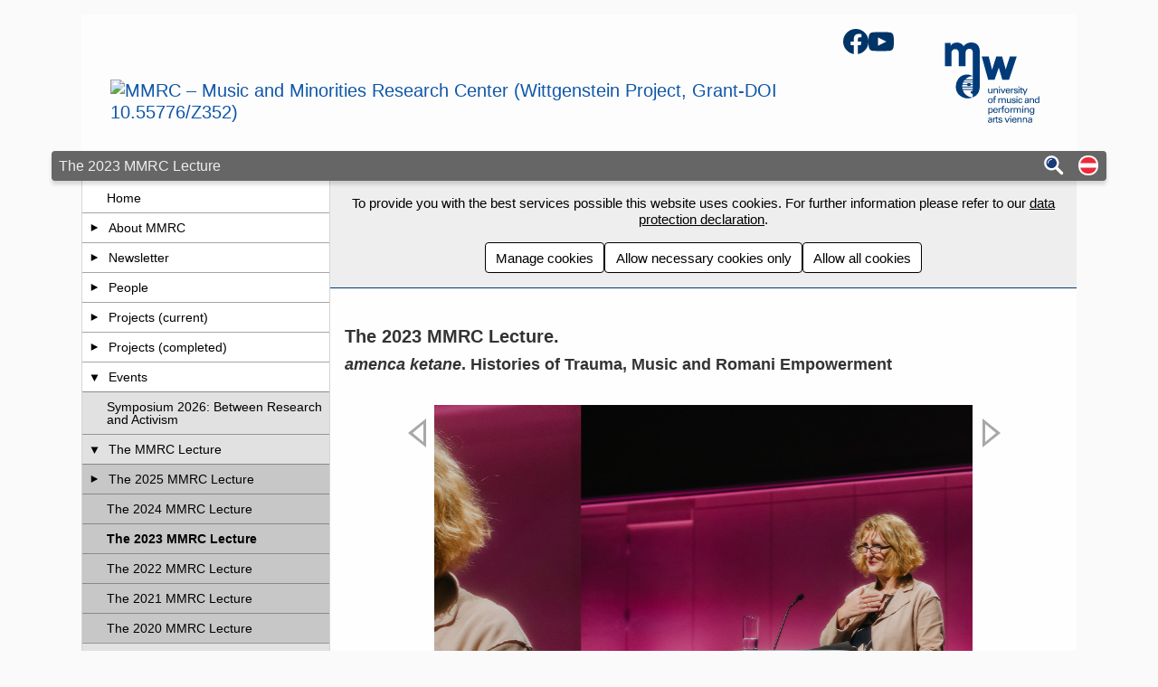

--- FILE ---
content_type: text/html; charset=UTF-8
request_url: https://musicandminorities.org/lecture-2023/
body_size: 9609
content:
<!DOCTYPE html><html class="no-js no-slides" lang="en"><head><meta name="viewport" content="width=device-width, initial-scale=1"/><meta charset="utf-8"><title>The 2023 MMRC Lecture | MMRC – Music and Minorities Research Center (Wittgenstein Project, Grant-DOI 10.55776/Z352)</title><link rel="alternate" href="https://musicandminorities.org/lecture-2023/?l=" hreflang="de" /><meta name="application-name" content="MMRC – Music and Minorities Research Center (Wittgenstein Project, Grant-DOI 10.55776/Z352)"><meta name="mobile-web-app-capable" content="yes"><meta name="apple-mobile-web-app-capable" content="yes"><meta name="apple-mobile-web-app-status-bar-style" content="black-translucent"><link rel="icon" href="https://www.mdw.ac.at/MDWeb/img/v2/apple-touch-icon-precomposed.png?v=2.49.4" /><link rel="apple-touch-icon" href="https://www.mdw.ac.at/MDWeb/img/v2/apple-touch-icon-precomposed.png?v=2.49.4" /><meta name="msapplication-TileImage" content="https://www.mdw.ac.at/MDWeb/img/v2/apple-touch-icon-precomposed.png?v=2.49.4"><link href="https://www.mdw.ac.at/MDWeb/img/favicon.ico?v=2.49.4" rel="shortcut icon" /><noscript><link rel="stylesheet" type="text/css" href="https://www.mdw.ac.at/MDWeb/css/v2/style_noscript_v2.min.css?v=2.49.4&t=1753876053"/></noscript><link rel='stylesheet' type='text/css' href='https://www.mdw.ac.at/MDWeb/css/v2/style_v2.min.css?v=2.49.4&t=1753876053'/><link rel='stylesheet' type='text/css' href='https://www.mdw.ac.at/MDWeb/css/v2/fonts/montserrat.min.css?v=2.49.4&t=1753876053'/><link rel='stylesheet' type='text/css' href='https://www.mdw.ac.at/upload/MDWeb/musicandminorities/100129_v2.css?t=1759909583'/></head><body><a href="#main" class="sr-only">Skip to main content</a><div id="p214" class="content pp126 pp19 pp1"><div class="headerWrapper"><header class="header" role="banner"><span class="name"><a href="https://musicandminorities.org/"><img src="https://www.mdw.ac.at/upload/MDWeb/musicandminorities/logo.svg" alt="MMRC – Music and Minorities Research Center (Wittgenstein Project, Grant-DOI 10.55776/Z352)"></a></span>
<a href="https://www.mdw.ac.at" class="header-logo-mdw" title="mdw - Homepage">
    <span class="sr-only">mdw - Homepage</span>
</a>
    <div class="social-media">
                    <a 
                href="https://www.facebook.com/MMRCvienna"
                class="social-media-facebook"
                target="_blank"
                rel="noopener noreferrer nofollow"
                >
                <span class="sr-only">Facebook</span>
            </a>
                    <a 
                href="https://www.youtube.com/channel/UCx14bTM2Cc_pEDsXosUlZQw"
                class="social-media-youtube"
                target="_blank"
                rel="noopener noreferrer nofollow"
                >
                <span class="sr-only">YouTube</span>
            </a>
            </div>
</header></div><div class="divider"><span class="page">The 2023 MMRC Lecture</span><div class="buttons"><a role="search" href="https://musicandminorities.org/suche/" aria-label="Search" title="Search"><span class="suche-button"></span></a><a href="https://musicandminorities.org/lecture-2023/?l=" role="button" title="Auf deutschsprachige Seite wechseln" hreflang="de" class="language-select-container"><span class="language-select lang"></span><span class="sr-only">Auf deutschsprachige Seite wechseln</span></a><button class="nav-button" role="button" aria-expanded="false" aria-controls="nav" aria-label="Navigation"><span class="nav-button-line"></span><span class="nav-button-line"></span><span class="nav-button-line"></span></button></div></div><div class="wrapper wrapper-nav-main"><nav id="nav" class="nav" role="navigation"><ul><li class="open" id="nav1" aria-level="1"><a class="nav-link nav-link-only" href="https://musicandminorities.org/" title="Open page &quot;Home&quot;">Home</a></li><li id="nav2" aria-level="1"><a class="nav-link nav-toggle-link" href="https://musicandminorities.org/about-us/" title="Show/hide descentant pages of &quot;About MMRC&quot;" aria-controls="childrenOf2" aria-label="Show/hide descentant pages of &quot;About MMRC&quot;" aria-expanded="false" ><span class="toggle-arrow"></span></a><a class="nav-link " href="https://musicandminorities.org/about-us/" title="Open page &quot;About MMRC&quot;">About MMRC</a><ul id="childrenOf2"><li id="nav40" aria-level="2"><a class="nav-link nav-link-only" href="https://musicandminorities.org/about-us/essentials/" title="Open page &quot;Essentials&quot;">Essentials</a></li><li id="nav3" aria-level="2"><a class="nav-link nav-link-only" href="https://musicandminorities.org/about-us/what-we-build-on/" title="Open page &quot;What We Build on&quot;">What We Build on</a></li><li id="nav16" aria-level="2"><a class="nav-link nav-link-only" href="https://musicandminorities.org/ueber-uns/der-wittgenstein-preis/" title="Open page &quot;Wittgenstein Award&quot;">Wittgenstein Award</a></li><li id="nav66" aria-level="2"><a class="nav-link nav-link-only" href="https://musicandminorities.org/about-us/science-communication/" title="Open page &quot;Science Communication &quot;">Science Communication </a></li></ul></li><li id="nav5" aria-level="1"><a class="nav-link nav-toggle-link" href="https://musicandminorities.org/news/" title="Show/hide descentant pages of &quot;Newsletter&quot;" aria-controls="childrenOf5" aria-label="Show/hide descentant pages of &quot;Newsletter&quot;" aria-expanded="false" ><span class="toggle-arrow"></span></a><a class="nav-link " href="https://musicandminorities.org/news/" title="Open page &quot;Newsletter&quot;">Newsletter</a><ul id="childrenOf5"><li id="nav88" aria-level="2"><a class="nav-link nav-link-only" href="https://musicandminorities.org/news/news-archive/" title="Open page &quot;News Archive&quot;">News Archive</a></li><li id="nav217" aria-level="2"><a class="nav-link nav-link-only" href="https://musicandminorities.org/?PageId=217" title="Open page &quot;Awards &amp;amp; Honours&quot;">Awards &amp; Honours</a></li></ul></li><li id="nav136" aria-level="1"><a class="nav-link nav-toggle-link" href="https://musicandminorities.org/people/" title="Show/hide descentant pages of &quot;People&quot;" aria-controls="childrenOf136" aria-label="Show/hide descentant pages of &quot;People&quot;" aria-expanded="false" ><span class="toggle-arrow"></span></a><a class="nav-link " href="https://musicandminorities.org/people/" title="Open page &quot;People&quot;">People</a><ul id="childrenOf136"><li id="nav23" aria-level="2"><a class="nav-link nav-toggle-link" href="https://musicandminorities.org/people/team/" title="Show/hide descentant pages of &quot;Team&quot;" aria-controls="childrenOf23" aria-label="Show/hide descentant pages of &quot;Team&quot;" aria-expanded="false" ><span class="toggle-arrow"></span></a><a class="nav-link " href="https://musicandminorities.org/people/team/" title="Open page &quot;Team&quot;">Team</a><ul id="childrenOf23"><li id="nav27" aria-level="3"><a class="nav-link nav-link-only" href="https://musicandminorities.org/team/hemetek/" title="Open page &quot;Ursula Hemetek&quot;">Ursula Hemetek</a></li><li id="nav133" aria-level="3"><a class="nav-link nav-link-only" href="https://musicandminorities.org/team/brunner/" title="Open page &quot;Anja Brunner&quot;">Anja Brunner</a></li><li id="nav92" aria-level="3"><a class="nav-link nav-link-only" href="https://musicandminorities.org/team/christidis/" title="Open page &quot;Ioannis Christidis&quot;">Ioannis Christidis</a></li><li id="nav202" aria-level="3"><a class="nav-link nav-link-only" href="https://musicandminorities.org/people/team/amos-darkwa-asare/" title="Open page &quot;Amos Darkwa Asare&quot;">Amos Darkwa Asare</a></li><li id="nav162" aria-level="3"><a class="nav-link nav-link-only" href="https://musicandminorities.org/team/fox-rosen/" title="Open page &quot;Benjy Fox-Rosen&quot;">Benjy Fox-Rosen</a></li><li id="nav256" aria-level="3"><a class="nav-link nav-link-only" href="https://musicandminorities.org/team/lell/" title="Open page &quot;Peter Lell&quot;">Peter Lell</a></li><li id="nav200" aria-level="3"><a class="nav-link nav-link-only" href="https://musicandminorities.org/team/poske/" title="Open page &quot;Christian Poske&quot;">Christian Poske</a></li><li id="nav91" aria-level="3"><a class="nav-link nav-link-only" href="https://musicandminorities.org/team/sharif/" title="Open page &quot;Malik Sharif&quot;">Malik Sharif</a></li><li id="nav271" aria-level="3"><a class="nav-link nav-link-only" href="https://musicandminorities.org/personen/team/zeichen/" title="Open page &quot;Samo Zeichen&quot;">Samo Zeichen</a></li></ul></li><li id="nav32" aria-level="2"><a class="nav-link nav-link-only" href="https://musicandminorities.org/people/advisory-board-of-the-mmrc/" title="Open page &quot;Advisory Board of the MMRC&quot;">Advisory Board of the MMRC</a></li><li id="nav131" aria-level="2"><a class="nav-link nav-link-only" href="https://musicandminorities.org/people/associates/" title="Open page &quot;Associates&quot;">Associates</a></li><li id="nav158" aria-level="2"><a class="nav-link nav-link-only" href="https://musicandminorities.org/people/former-members/" title="Open page &quot;Former Members&quot;">Former Members</a></li></ul></li><li id="nav41" aria-level="1"><a class="nav-link nav-toggle-link" href="https://musicandminorities.org/projects/" title="Show/hide descentant pages of &quot;Projects (current)&quot;" aria-controls="childrenOf41" aria-label="Show/hide descentant pages of &quot;Projects (current)&quot;" aria-expanded="false" ><span class="toggle-arrow"></span></a><a class="nav-link " href="https://musicandminorities.org/projects/" title="Open page &quot;Projects (current)&quot;">Projects (current)</a><ul id="childrenOf41"><li id="nav266" aria-level="2"><a class="nav-link nav-toggle-link" href="https://musicandminorities.org/projekte/between-research-and-activism/" title="Show/hide descentant pages of &quot;Between Research and Activism: Futures of Music and Minority Studies&quot;" aria-controls="childrenOf266" aria-label="Show/hide descentant pages of &quot;Between Research and Activism: Futures of Music and Minority Studies&quot;" aria-expanded="false" ><span class="toggle-arrow"></span></a><a class="nav-link " href="https://musicandminorities.org/projekte/between-research-and-activism/" title="Open page &quot;Between Research and Activism: Futures of Music and Minority Studies&quot;">Between Research and Activism: Futures of Music and Minority Studies</a><ul id="childrenOf266"><li id="nav275" aria-level="3"><a class="nav-link nav-link-only" href="https://musicandminorities.org/?PageId=275" title="Open page &quot;Call for Papers&quot;">Call for Papers</a></li></ul></li><li id="nav265" aria-level="2"><a class="nav-link nav-link-only" href="https://musicandminorities.org/projects/history-of-ethnomusicological-minority-research/" title="Open page &quot;History of Ethnomusicological Minority Research at the mdw – University of Music and Performing Arts Vienna&quot;">History of Ethnomusicological Minority Research at the mdw – University of Music and Performing Arts Vienna</a></li><li id="nav263" aria-level="2"><a class="nav-link nav-link-only" href="https://musicandminorities.org/projects/we-sing-to-live/" title="Open page &quot;We sing to live: The songs of a minority fishing community&quot;">We sing to live: The songs of a minority fishing community</a></li><li id="nav262" aria-level="2"><a class="nav-link nav-link-only" href="https://musicandminorities.org/projects/sounds-of-trauma/" title="Open page &quot;Sounds of Trauma: Naga Song Responses to Political Conflict&quot;">Sounds of Trauma: Naga Song Responses to Political Conflict</a></li><li id="nav198" aria-level="2"><a class="nav-link nav-link-only" href="https://musicandminorities.org/projects/ruzake-gila/" title="Open page &quot;Ružake gila (Ruža’s songs)&quot;">Ružake gila (Ruža’s songs)</a></li><li id="nav185" aria-level="2"><a class="nav-link nav-toggle-link" href="https://musicandminorities.org/projects/reverse-ethnomusicology-migrant-musicians-as-researchers/" title="Show/hide descentant pages of &quot;Reverse Ethnomusicology: Migrant Musicians as Researchers&quot;" aria-controls="childrenOf185" aria-label="Show/hide descentant pages of &quot;Reverse Ethnomusicology: Migrant Musicians as Researchers&quot;" aria-expanded="false" ><span class="toggle-arrow"></span></a><a class="nav-link " href="https://musicandminorities.org/projects/reverse-ethnomusicology-migrant-musicians-as-researchers/" title="Open page &quot;Reverse Ethnomusicology: Migrant Musicians as Researchers&quot;">Reverse Ethnomusicology: Migrant Musicians as Researchers</a><ul id="childrenOf185"><li id="nav264" aria-level="3"><a class="nav-link nav-link-only" href="https://musicandminorities.org/projects/reverse-ethnomusicology/team/" title="Open page &quot;Team&quot;">Team</a></li></ul></li></ul></li><li id="nav276" aria-level="1"><a class="nav-link nav-toggle-link" href="https://musicandminorities.org/?PageId=276" title="Show/hide descentant pages of &quot;Projects (completed)&quot;" aria-controls="childrenOf276" aria-label="Show/hide descentant pages of &quot;Projects (completed)&quot;" aria-expanded="false" ><span class="toggle-arrow"></span></a><a class="nav-link " href="https://musicandminorities.org/?PageId=276" title="Open page &quot;Projects (completed)&quot;">Projects (completed)</a><ul id="childrenOf276"><li id="nav292" aria-level="2"><a class="nav-link nav-link-only" href="https://musicandminorities.org/ethnic-and-social-minorities-in-china/" title="Open page &quot;Ethnic and Social Minorities in China&quot;">Ethnic and Social Minorities in China</a></li><li id="nav160" aria-level="2"><a class="nav-link nav-link-only" href="https://musicandminorities.org/projects/challenging-the-theater-of-memory/" title="Open page &quot;Challenging the Theater of Memory: Yiddish Song beyond Kitsch and Stereotype&quot;">Challenging the Theater of Memory: Yiddish Song beyond Kitsch and Stereotype</a></li><li id="nav137" aria-level="2"><a class="nav-link nav-link-only" href="https://musicandminorities.org/projects/women-musicians-from-syria-performance-networks-belonging/s-after-migration/" title="Open page &quot;Women Musicians from Syria: Performance, Networks, Belonging/s after Migration&quot;">Women Musicians from Syria: Performance, Networks, Belonging/s after Migration</a></li><li id="nav120" aria-level="2"><a class="nav-link nav-link-only" href="https://musicandminorities.org/projects/music-in-the-experience-of-forced-migration/" title="Open page &quot;Music in the Experience of Forced Migration from Syria to the European Borderland&quot;">Music in the Experience of Forced Migration from Syria to the European Borderland</a></li><li id="nav116" aria-level="2"><a class="nav-link nav-link-only" href="https://musicandminorities.org/projects/klingender-gemeindebau/" title="Open page &quot;Klingender Gemeindebau&quot;">Klingender Gemeindebau</a></li></ul></li><li class="open" id="nav19" aria-level="1"><a class="nav-link nav-toggle-link" href="https://musicandminorities.org/events/" title="Show/hide descentant pages of &quot;Events&quot;" aria-controls="childrenOf19" aria-label="Show/hide descentant pages of &quot;Events&quot;" aria-expanded="true"><span class="toggle-arrow"></span></a><a class="nav-link " href="https://musicandminorities.org/events/" title="Open page &quot;Events&quot;">Events</a><ul id="childrenOf19"><li id="nav274" aria-level="2"><a class="nav-link nav-link-only" href="https://musicandminorities.org/symposium2026/" title="Open page &quot;Symposium 2026: Between Research and Activism&quot;">Symposium 2026: Between Research and Activism</a></li><li class="open" id="nav126" aria-level="2"><a class="nav-link nav-toggle-link" href="https://musicandminorities.org/events/the-mmrc-lecture/" title="Show/hide descentant pages of &quot;The MMRC Lecture&quot;" aria-controls="childrenOf126" aria-label="Show/hide descentant pages of &quot;The MMRC Lecture&quot;" aria-expanded="true"><span class="toggle-arrow"></span></a><a class="nav-link " href="https://musicandminorities.org/events/the-mmrc-lecture/" title="Open page &quot;The MMRC Lecture&quot;">The MMRC Lecture</a><ul id="childrenOf126"><li id="nav284" aria-level="3"><a class="nav-link nav-toggle-link" href="https://musicandminorities.org/lecture-2025/" title="Show/hide descentant pages of &quot;The 2025 MMRC Lecture&quot;" aria-controls="childrenOf284" aria-label="Show/hide descentant pages of &quot;The 2025 MMRC Lecture&quot;" aria-expanded="false" ><span class="toggle-arrow"></span></a><a class="nav-link " href="https://musicandminorities.org/lecture-2025/" title="Open page &quot;The 2025 MMRC Lecture&quot;">The 2025 MMRC Lecture</a><ul id="childrenOf284"><li id="nav288" aria-level="4"><a class="nav-link nav-link-only" href="https://musicandminorities.org/lecture-2025/marwan-abado/" title="Open page &quot;Marwan Abado&quot;">Marwan Abado</a></li><li id="nav289" aria-level="4"><a class="nav-link nav-link-only" href="https://musicandminorities.org/lecture-2025/martin-stokes/" title="Open page &quot;Martin Stokes&quot;">Martin Stokes</a></li><li id="nav290" aria-level="4"><a class="nav-link nav-link-only" href="https://musicandminorities.org/lecture-2025/isabel-frey/" title="Open page &quot;Isabel Frey&quot;">Isabel Frey</a></li></ul></li><li id="nav251" aria-level="3"><a class="nav-link nav-link-only" href="https://musicandminorities.org/lecture-2024/" title="Open page &quot;The 2024 MMRC Lecture&quot;">The 2024 MMRC Lecture</a></li><li class="open active" id="nav214" aria-level="3"><a class="nav-link nav-link-only" href="https://musicandminorities.org/lecture-2023/" title="Open page &quot;The 2023 MMRC Lecture&quot;">The 2023 MMRC Lecture</a></li><li id="nav173" aria-level="3"><a class="nav-link nav-link-only" href="https://musicandminorities.org/lecture-2022/" title="Open page &quot;The 2022 MMRC Lecture&quot;">The 2022 MMRC Lecture</a></li><li id="nav146" aria-level="3"><a class="nav-link nav-link-only" href="https://musicandminorities.org/lecture-2021/" title="Open page &quot;The 2021 MMRC Lecture&quot;">The 2021 MMRC Lecture</a></li><li id="nav125" aria-level="3"><a class="nav-link nav-link-only" href="https://musicandminorities.org/events/the-2020-mmrc-lecture/" title="Open page &quot;The 2020 MMRC Lecture&quot;">The 2020 MMRC Lecture</a></li></ul></li><li id="nav85" aria-level="2"><a class="nav-link nav-toggle-link" href="https://musicandminorities.org/events/past-events/" title="Show/hide descentant pages of &quot;Past Events&quot;" aria-controls="childrenOf85" aria-label="Show/hide descentant pages of &quot;Past Events&quot;" aria-expanded="false" ><span class="toggle-arrow"></span></a><a class="nav-link " href="https://musicandminorities.org/events/past-events/" title="Open page &quot;Past Events&quot;">Past Events</a><ul id="childrenOf85"><li id="nav283" aria-level="3"><a class="nav-link nav-toggle-link" href="https://musicandminorities.org/veranstaltungen/ruza-eine-stimme-die-bleibt-25/" title="Show/hide descentant pages of &quot;2025: “Ruža: Jekh hango so ašol – A Voice That Remains”&quot;" aria-controls="childrenOf283" aria-label="Show/hide descentant pages of &quot;2025: “Ruža: Jekh hango so ašol – A Voice That Remains”&quot;" aria-expanded="false" ><span class="toggle-arrow"></span></a><a class="nav-link " href="https://musicandminorities.org/veranstaltungen/ruza-eine-stimme-die-bleibt-25/" title="Open page &quot;2025: “Ruža: Jekh hango so ašol – A Voice That Remains”&quot;">2025: “Ruža: Jekh hango so ašol – A Voice That Remains”</a><ul id="childrenOf283"><li id="nav285" aria-level="4"><a class="nav-link nav-link-only" href="https://musicandminorities.org/?PageId=285" title="Open page &quot;Ruža’s Kids&quot;">Ruža’s Kids</a></li></ul></li><li id="nav245" aria-level="3"><a class="nav-link nav-toggle-link" href="https://musicandminorities.org/events/sa-tja-patjivake-ruza/" title="Show/hide descentant pages of &quot;2024: Sa tja patjivake, Ruža (In your honour, Ruža). Songs by Ruža Nikolić-Lakatos (1945-2022)&quot;" aria-controls="childrenOf245" aria-label="Show/hide descentant pages of &quot;2024: Sa tja patjivake, Ruža (In your honour, Ruža). Songs by Ruža Nikolić-Lakatos (1945-2022)&quot;" aria-expanded="false" ><span class="toggle-arrow"></span></a><a class="nav-link " href="https://musicandminorities.org/events/sa-tja-patjivake-ruza/" title="Open page &quot;2024: Sa tja patjivake, Ruža (In your honour, Ruža). Songs by Ruža Nikolić-Lakatos (1945-2022)&quot;">2024: Sa tja patjivake, Ruža (In your honour, Ruža). Songs by Ruža Nikolić-Lakatos (1945-2022)</a><ul id="childrenOf245"><li id="nav248" aria-level="4"><a class="nav-link nav-link-only" href="https://musicandminorities.org/veranstaltungen/sa-tja-patjivake-ruza/ruzas-kids/" title="Open page &quot;Ruža’s Kids&quot;">Ruža’s Kids</a></li><li id="nav246" aria-level="4"><a class="nav-link nav-link-only" href="https://musicandminorities.org/veranstaltungen/sa-tja-patjivake-ruza/mosa-sisic/" title="Open page &quot;Moša Šišic &quot;">Moša Šišic </a></li><li id="nav247" aria-level="4"><a class="nav-link nav-link-only" href="https://musicandminorities.org/veranstaltungen/sa-tja-patjivake-ruza/melinda-stoika-ferry-janoska-friends/" title="Open page &quot;Melinda Stoika, Ferry Janoska &amp; Friends&quot;">Melinda Stoika, Ferry Janoska & Friends</a></li></ul></li><li id="nav197" aria-level="3"><a class="nav-link nav-toggle-link" href="https://musicandminorities.org/events/music-migration-belongings/" title="Show/hide descentant pages of &quot;2023: Conference: Music, Migration, Belonging/s in 21st-Century Europe&quot;" aria-controls="childrenOf197" aria-label="Show/hide descentant pages of &quot;2023: Conference: Music, Migration, Belonging/s in 21st-Century Europe&quot;" aria-expanded="false" ><span class="toggle-arrow"></span></a><a class="nav-link " href="https://musicandminorities.org/events/music-migration-belongings/" title="Open page &quot;2023: Conference: Music, Migration, Belonging/s in 21st-Century Europe&quot;">2023: Conference: Music, Migration, Belonging/s in 21st-Century Europe</a><ul id="childrenOf197"><li id="nav244" aria-level="4"><a class="nav-link nav-link-only" href="https://musicandminorities.org/events/music-migration-belongings/review/" title="Open page &quot;Review &amp;amp; Photos&quot;">Review &amp; Photos</a></li><li id="nav208" aria-level="4"><a class="nav-link nav-link-only" href="https://musicandminorities.org/events/music-migration-belongings/programme/" title="Open page &quot;Program &amp;amp; Program Booklet&quot;">Program &amp; Program Booklet</a></li><li id="nav209" aria-level="4"><a class="nav-link nav-link-only" href="https://musicandminorities.org/events/music-migration-belongings/abstracts-bios/" title="Open page &quot;Abstracts &amp;amp; Biographies&quot;">Abstracts &amp; Biographies</a></li><li id="nav215" aria-level="4"><a class="nav-link nav-link-only" href="https://musicandminorities.org/events/music-migration-belongings/concert/" title="Open page &quot;Concert&quot;">Concert</a></li><li id="nav210" aria-level="4"><a class="nav-link nav-link-only" href="https://musicandminorities.org/events/music-migration-belongings/location/" title="Open page &quot;Location&quot;">Location</a></li><li id="nav212" aria-level="4"><a class="nav-link nav-link-only" href="https://musicandminorities.org/events/music-migration-belongings/cfp/" title="Open page &quot;Call for Papers&quot;">Call for Papers</a></li><li id="nav213" aria-level="4"><a class="nav-link nav-link-only" href="https://musicandminorities.org/events/music-migration-belongings/team-contact/" title="Open page &quot;Team &amp;amp; Contact&quot;">Team &amp; Contact</a></li></ul></li><li id="nav157" aria-level="3"><a class="nav-link nav-link-only" href="https://musicandminorities.org/macht-der-musik/" title="Open page &quot;2022: Macht der Musik. Minderheitenpolitische Interventionen &quot;">2022: Macht der Musik. Minderheitenpolitische Interventionen </a></li><li id="nav156" aria-level="3"><a class="nav-link nav-link-only" href="https://musicandminorities.org/events/lecture-concert/" title="Open page &quot;2022: Challenging the Theater of Memory &quot;">2022: Challenging the Theater of Memory </a></li><li id="nav83" aria-level="3"><a class="nav-link nav-link-only" href="https://musicandminorities.org/kick-off/" title="Open page &quot;2019: Kick-off Event of the MMRC &quot;">2019: Kick-off Event of the MMRC </a></li></ul></li></ul></li><li id="nav20" aria-level="1"><a class="nav-link nav-toggle-link" href="https://musicandminorities.org/publications-and-presentations/" title="Show/hide descentant pages of &quot;Publications &amp; Presentations&quot;" aria-controls="childrenOf20" aria-label="Show/hide descentant pages of &quot;Publications &amp; Presentations&quot;" aria-expanded="false" ><span class="toggle-arrow"></span></a><a class="nav-link " href="https://musicandminorities.org/publications-and-presentations/" title="Open page &quot;Publications &amp; Presentations&quot;">Publications & Presentations</a><ul id="childrenOf20"><li id="nav142" aria-level="2"><a class="nav-link nav-link-only" href="https://musicandminorities.org/publications-and-presentations/publications/" title="Open page &quot;Publications&quot;">Publications</a></li><li id="nav143" aria-level="2"><a class="nav-link nav-link-only" href="https://musicandminorities.org/publications-and-presentations/presentations/" title="Open page &quot;Presentations&quot;">Presentations</a></li><li id="nav141" aria-level="2"><a class="nav-link nav-link-only" href="https://musicandminorities.org/mmrc-in-the-media/" title="Open page &quot;MMRC in the Media&quot;">MMRC in the Media</a></li></ul></li><li id="nav112" aria-level="1"><a class="nav-link nav-link-only" href="https://musicandminorities.org/journal-e/" title="Open page &quot;Journal&quot;">Journal</a></li><li id="nav152" aria-level="1"><a class="nav-link nav-toggle-link" href="https://musicandminorities.org/seed-money/" title="Show/hide descentant pages of &quot;Seed Money&quot;" aria-controls="childrenOf152" aria-label="Show/hide descentant pages of &quot;Seed Money&quot;" aria-expanded="false" ><span class="toggle-arrow"></span></a><a class="nav-link " href="https://musicandminorities.org/seed-money/" title="Open page &quot;Seed Money&quot;">Seed Money</a><ul id="childrenOf152"><li id="nav179" aria-level="2"><a class="nav-link nav-link-only" href="https://musicandminorities.org/?PageId=179" title="Open page &quot;Who are we looking for?&quot;">Who are we looking for?</a></li><li id="nav180" aria-level="2"><a class="nav-link nav-link-only" href="https://musicandminorities.org/?PageId=180" title="Open page &quot;What do we support?&quot;">What do we support?</a></li><li id="nav181" aria-level="2"><a class="nav-link nav-link-only" href="https://musicandminorities.org/?PageId=181" title="Open page &quot;What do we offer?&quot;">What do we offer?</a></li><li id="nav182" aria-level="2"><a class="nav-link nav-link-only" href="https://musicandminorities.org/?PageId=182" title="Open page &quot;Timeline&quot;">Timeline</a></li><li id="nav183" aria-level="2"><a class="nav-link nav-link-only" href="https://musicandminorities.org/?PageId=183" title="Open page &quot;How to apply&quot;">How to apply</a></li></ul></li><li id="nav4" aria-level="1"><a class="nav-link nav-link-only" href="https://musicandminorities.org/cooperations/" title="Open page &quot;Cooperations&quot;">Cooperations</a></li><li id="nav7" aria-level="1"><a class="nav-link nav-link-only" href="https://musicandminorities.org/contact/" title="Open page &quot;Contact&quot;">Contact</a></li></ul></nav><div class="wrapper-cookie-banner-main"><div class="cookie-banner"><div class="cookie-banner-text">To provide you with the best services possible this website uses cookies. For further information please refer to our <a href="https://www.mdw.ac.at/datenschutz/datenschutzinformation-der-mdw/#Automatische%20Datenerfassung" target="_blank">data protection declaration</a>.</div><div class="cookie-banner-buttons"><button class="cookie-banner-button consent-modal">Manage cookies</button><button class="cookie-banner-button consent-allowNecessary">Allow necessary cookies only</button><button class="cookie-banner-button consent-allowAll">Allow all cookies</button></div></div><main class="main " role="main" id="main"><noscript><div class="element"><p>For full functionality of this site it is necessary to enable JavaScript. Here are the <a href="https://www.enable-javascript.com/"> instructions how to enable JavaScript in your web browser</a>.</p></div><hr></noscript><div class="row"><div class="element element-text g12_12 element-1" id="e953">
        <h2>&nbsp;</h2>

<h2><strong>The 2023 MMRC Lecture.</strong></h2>

<h3><strong><em><span lang="EN-GB">amenca ketane</span></em><span lang="EN-GB">. Histories of Trauma, Music and Romani Empowerment</span></strong></h3>

<p>&nbsp;</p>

</div> </div><div class="row"><div class="element element-bild
     g12_10 o12_1 element-2" id="e956">
                            <div class="slider" data-slick='{&quot;adaptiveHeight&quot;:true,&quot;dots&quot;:false,&quot;autoplay&quot;:true,&quot;autoplaySpeed&quot;:3000}'>
                                    <div class="image">
                        <img src="https://www.mdw.ac.at/upload/MDWeb/musicandminorities/img/MDWamencaketane003channafasching_hq.jpg" alt="" class="img-offset"/>
                                                    <p>
                                Mindj Panther (Sandra Selimović &amp; Simonida Selimović) © Hanna Fasching
                            </p>
                                            </div>
                                    <div class="image">
                        <img src="https://www.mdw.ac.at/upload/MDWeb/musicandminorities/img/MDWamencaketane005channafasching_hq.jpg" alt="" class="img-offset"/>
                                                    <p>
                                Simonida Selimović © Hanna Fasching
                            </p>
                                            </div>
                                    <div class="image">
                        <img src="https://www.mdw.ac.at/upload/MDWeb/musicandminorities/img/MDWamencaketane014channafasching_hq.jpg" alt="" class="img-offset"/>
                                                    <p>
                                Ulrike Sych © Hanna Fasching
                            </p>
                                            </div>
                                    <div class="image">
                        <img src="https://www.mdw.ac.at/upload/MDWeb/musicandminorities/img/MDWamencaketane016channafasching_hq.jpg" alt="" class="img-offset"/>
                                                    <p>
                                Ulrike Sych © Hanna Fasching
                            </p>
                                            </div>
                                    <div class="image">
                        <img src="https://www.mdw.ac.at/upload/MDWeb/musicandminorities/img/MDWamencaketane019channafasching_hq.jpg" alt="" class="img-offset"/>
                                                    <p>
                                Ursula Hemetek © Hanna Fasching
                            </p>
                                            </div>
                                    <div class="image">
                        <img src="https://www.mdw.ac.at/upload/MDWeb/musicandminorities/img/MDWamencaketane021channafasching_hq.jpg" alt="" class="img-offset"/>
                                                    <p>
                                Ursula Hemetek © Hanna Fasching
                            </p>
                                            </div>
                                    <div class="image">
                        <img src="https://www.mdw.ac.at/upload/MDWeb/musicandminorities/img/MDWamencaketane023channafasching_hq.jpg" alt="" class="img-offset"/>
                                                    <p>
                                Ioanida Costache © Hanna Fasching
                            </p>
                                            </div>
                                    <div class="image">
                        <img src="https://www.mdw.ac.at/upload/MDWeb/musicandminorities/img/MDWamencaketane029channafasching_hq.jpg" alt="" class="img-offset"/>
                                                    <p>
                                Ioanida Costache © Hanna Fasching
                            </p>
                                            </div>
                                    <div class="image">
                        <img src="https://www.mdw.ac.at/upload/MDWeb/musicandminorities/img/MDWamencaketane035channafasching_hq.jpg" alt="" class="img-offset"/>
                                                    <p>
                                Ioanida Costache © Hanna Fasching
                            </p>
                                            </div>
                                    <div class="image">
                        <img src="https://www.mdw.ac.at/upload/MDWeb/musicandminorities/img/MDWamencaketane039channafasching_hq.jpg" alt="" class="img-offset"/>
                                                    <p>
                                Mirjam Karoly © Hanna Fasching
                            </p>
                                            </div>
                                    <div class="image">
                        <img src="https://www.mdw.ac.at/upload/MDWeb/musicandminorities/img/MDWamencaketane044channafasching_hq.jpg" alt="" class="img-offset"/>
                                                    <p>
                                Mirjam Karoly © Hanna Fasching
                            </p>
                                            </div>
                                    <div class="image">
                        <img src="https://www.mdw.ac.at/upload/MDWeb/musicandminorities/img/MDWamencaketane049channafasching_hq.jpg" alt="" class="img-offset"/>
                                                    <p>
                                Mirjam Karoly © Hanna Fasching
                            </p>
                                            </div>
                                    <div class="image">
                        <img src="https://www.mdw.ac.at/upload/MDWeb/musicandminorities/img/MDWamencaketane050channafasching_hq.jpg" alt="" class="img-offset"/>
                                                    <p>
                                Mirjam Karoly © Hanna Fasching
                            </p>
                                            </div>
                                    <div class="image">
                        <img src="https://www.mdw.ac.at/upload/MDWeb/musicandminorities/img/MDWamencaketane051channafasching_hq.jpg" alt="" class="img-offset"/>
                                                    <p>
                                Ursula Hemetek © Hanna Fasching
                            </p>
                                            </div>
                                    <div class="image">
                        <img src="https://www.mdw.ac.at/upload/MDWeb/musicandminorities/img/MDWamencaketane062channafasching_hq.jpg" alt="" class="img-offset"/>
                                                    <p>
                                Ursula Hemetek, Mirjam Karoly &amp; Ioanida Costache © Hanna Fasching
                            </p>
                                            </div>
                                    <div class="image">
                        <img src="https://www.mdw.ac.at/upload/MDWeb/musicandminorities/img/MDWamencaketane070channafasching_hq.jpg" alt="" class="img-offset"/>
                                                    <p>
                                Ioanida Costache © Hanna Fasching
                            </p>
                                            </div>
                                    <div class="image">
                        <img src="https://www.mdw.ac.at/upload/MDWeb/musicandminorities/img/MDWamencaketane071channafasching_hq.jpg" alt="" class="img-offset"/>
                                                    <p>
                                Mirjam Karoly &amp; Ioanida Costache © Hanna Fasching
                            </p>
                                            </div>
                                    <div class="image">
                        <img src="https://www.mdw.ac.at/upload/MDWeb/musicandminorities/img/MDWamencaketane075channafasching_hq.jpg" alt="" class="img-offset"/>
                                                    <p>
                                Ursula Hemetek, Mirjam Karoly &amp; Ioanida Costache © Hanna Fasching
                            </p>
                                            </div>
                                    <div class="image">
                        <img src="https://www.mdw.ac.at/upload/MDWeb/musicandminorities/img/MDWamencaketane076channafasching_hq.jpg" alt="" class="img-offset"/>
                                                    <p>
                                Ursula Hemetek, Mirjam Karoly &amp; Ioanida Costache © Hanna Fasching
                            </p>
                                            </div>
                                    <div class="image">
                        <img src="https://www.mdw.ac.at/upload/MDWeb/musicandminorities/img/MDWamencaketane081channafasching_hq.jpg" alt="" class="img-offset"/>
                                                    <p>
                                Mindj Panther (Sandra Selimović &amp; Simonida Selimović) © Hanna Fasching
                            </p>
                                            </div>
                                    <div class="image">
                        <img src="https://www.mdw.ac.at/upload/MDWeb/musicandminorities/img/MDWamencaketane086channafasching_hq.jpg" alt="" class="img-offset"/>
                                                    <p>
                                Sandra Selimović © Hanna Fasching 
                            </p>
                                            </div>
                                    <div class="image">
                        <img src="https://www.mdw.ac.at/upload/MDWeb/musicandminorities/img/MDWamencaketane089channafasching_hq.jpg" alt="" class="img-offset"/>
                                                    <p>
                                Mindj Panther (Sandra Selimović &amp; Simonida Selimović) © Hanna Fasching
                            </p>
                                            </div>
                                    <div class="image">
                        <img src="https://www.mdw.ac.at/upload/MDWeb/musicandminorities/img/MDWamencaketane091channafasching_hq.jpg" alt="" class="img-offset"/>
                                                    <p>
                                Sandra Selimović © Hanna Fasching 
                            </p>
                                            </div>
                                    <div class="image">
                        <img src="https://www.mdw.ac.at/upload/MDWeb/musicandminorities/img/MDWamencaketane092channafasching_hq.jpg" alt="" class="img-offset"/>
                                                    <p>
                                Mindj Panther (Sandra Selimović &amp; Simonida Selimović) © Hanna Fasching
                            </p>
                                            </div>
                                    <div class="image">
                        <img src="https://www.mdw.ac.at/upload/MDWeb/musicandminorities/img/MDWamencaketane097channafasching_hq.jpg" alt="" class="img-offset"/>
                                                    <p>
                                Simonida Selimović © Hanna Fasching
                            </p>
                                            </div>
                                    <div class="image">
                        <img src="https://www.mdw.ac.at/upload/MDWeb/musicandminorities/img/MDWamencaketane105channafasching_hq.jpg" alt="" class="img-offset"/>
                                                    <p>
                                Sandra Selimović © Hanna Fasching
                            </p>
                                            </div>
                                    <div class="image">
                        <img src="https://www.mdw.ac.at/upload/MDWeb/musicandminorities/img/MDWamencaketane106channafasching_hq.jpg" alt="" class="img-offset"/>
                                                    <p>
                                Mindj Panther (Sandra Selimović &amp; Simonida Selimović) © Hanna Fasching
                            </p>
                                            </div>
                                    <div class="image">
                        <img src="https://www.mdw.ac.at/upload/MDWeb/musicandminorities/img/MDWamencaketane113channafasching_hq.jpg" alt="" class="img-offset"/>
                                                    <p>
                                Catering by Project Mosaic © Hanna Fasching
                            </p>
                                            </div>
                                    <div class="image">
                        <img src="https://www.mdw.ac.at/upload/MDWeb/musicandminorities/img/MDWamencaketane114channafasching_hq.jpg" alt="" class="img-offset"/>
                                                    <p>
                                Catering by Project Mosaic © Hanna Fasching
                            </p>
                                            </div>
                                    <div class="image">
                        <img src="https://www.mdw.ac.at/upload/MDWeb/musicandminorities/img/20231116MMRCLectureamencaketaneA1_hq.jpg" alt="" class="img-offset"/>
                                                    <p>
                                Title Image © Joanna Zabielska for &quot;Land ohne Land&quot; by Simonida Selimović © Hanna Fasching
                            </p>
                                            </div>
                            </div>
            </div> </div><div class="row"><div class="element element-text g12_10 o12_1 element-1" id="e1038">
        <p><span style="font-size:14px"><span lang="EN-GB">The 4th MMRC Lecture celebrated the 30th anniversary of the recognition of Rom*nja as &quot;Volksgruppe&quot; in Austria by focusing on struggles for self-/recognition through music and collective movements. </span></span></p>

<p><span style="font-size:14px"><span lang="EN-GB">The evening centered around a keynote by <a href="https://www.mdw.ac.at/musicandminorities/lecture-2023/costache/"><strong>Ioanida Costache</strong></a> (Stanford University, California) on racialized trauma and the role of music in creating intimate spaces wherein processes of belonging and healing can take place, and a response by <a href="https://www.mdw.ac.at/musicandminorities/lecture-2023/karoly/"><strong>Mirjam Karoly</strong></a> (honorary member of Romano Centro) on the importance of the civil society struggle for the recognition of the Porajmos. The rap duo <a href="https://www.mdw.ac.at/musicandminorities/lecture-2023/mindj-panther/"><strong>Mindj Panther (Sandra Selimović and Simonida Selimović)</strong></a> completed the program with a musical call to action against racism and for Romani empowerment &ndash; and motivated the audience to dance!</span></span></p>

<p><span style="font-size:14px"><span lang="EN-GB">The event was rounded off with a special catering by &quot;Mosaic&quot; &ndash; a project dedicated to women with experiences of violence and displacement that cultivates community through culinary art therapy.</span></span></p>

</div> </div><div class="row"><div class="element element-text g12_4 o12_1 element-1" id="e955">
        <h3 style="text-align:justify">&nbsp;</h3>

<h3 style="text-align:justify"><span style="color:#000000">Programme:</span></h3>

<p style="text-align:justify">&nbsp;</p>

<p style="text-align:justify"><span style="color:#000000"><span style="font-size:14px">Musical Performance:<br />
<strong><a href="https://www.mdw.ac.at/musicandminorities/lecture-2023/mindj-panther/">Mindj Panther</a> </strong></span></span><span style="font-size:14px">(Sandra Selimović and Simonida Selimović)</span></p>

<p style="text-align:justify"><span style="color:#000000"><span style="font-size:14px">Opening:<br />
Ulrike Sych, University of Music and Performing Arts Vienna</span></span></p>

<p style="text-align:justify"><span style="color:#000000"><span style="font-size:14px">Introduction:<br />
Ursula Hemetek, University of Music and Performing Arts Vienna</span></span></p>

<p style="text-align:justify"><span style="color:#000000"><span style="font-size:14px">Keynote: </span></span><a href="http://www.mdw.ac.at/musicandminorities/lecture-2023/costache/"><em><span style="font-size:14px">Sound, Race, and Romani Subjectivity</span></em></a><br />
<span style="color:#000000"><span style="font-size:14px"><a href="https://www.mdw.ac.at/musicandminorities/lecture-2023/costache/"><strong>Ioanida Costache</strong></a>, </span><span lang="EN-GB" style="font-size:11.0pt">Stanford University, California</span></span></p>

<p style="text-align:justify"><span style="color:#000000"><span style="font-size:14px">Response: </span></span><a href="http://www.mdw.ac.at/musicandminorities/lecture-2023/karoly/"><span style="font-size:14px"><em><span lang="EN-GB">The fight for justice and recognition of the </span>Roma Holocaust</em></span></a><br />
<span style="color:#000000"><span style="font-size:14px"><a href="https://www.mdw.ac.at/musicandminorities/lecture-2023/karoly/"><strong>Mirjam Karoly</strong></a>, </span></span><span style="font-size:14px">Honorary Board Member, Romano Centro</span></p>

<p style="text-align:justify"><span style="color:#000000"><span style="font-size:14px">Q&amp;A Session:<br />
Chaired by Ursula Hemetek, University of Music and Performing Arts Vienna</span></span></p>

<p style="text-align:justify"><span style="color:#000000"><span style="font-size:14px">Musical performance:<br />
Mindj Panther</span></span></p>

<p style="text-align:justify">&nbsp;</p>

</div> <div class="element element-text g12_4 o12_2 element-1" id="e954">
        <h3 style="text-align:justify">&nbsp;</h3>

<h3 style="text-align:justify"><span style="color:#000000">Review:</span></h3>

<p><a href="https://mdw.vhx.tv/videos/mmrc-lecture-2023" rel="noopener"><span style="font-size:14px">Event video</span></a></p>

<p>&nbsp;</p>

<h3 style="text-align:justify"><span style="color:#000000">Time and date:<br />
<span style="font-size:14px">Thursday, November 16</span></span><span style="color:#000000"><span style="font-size:14px">, 2023, 19:00 (CET)</span></span></h3>

<h3 style="text-align:justify">&nbsp;</h3>

<h3 style="text-align:justify"><span style="color:#000000">Location:<br />
<span style="font-size:14px">mdw &ndash; University of Music and Performing Arts Vienna</span></span></h3>

<p style="text-align:justify"><span style="color:#000000"><span style="font-size:14px">Joseph Haydn Hall<br />
Anton-von-Webern-Platz 1</span><br />
<span style="font-size:14px">1030 Vienna, Austria</span></span></p>

<p style="text-align:justify"><u><span style="color:#000000"><span style="font-size:14px">and online</span></span></u></p>

<p style="text-align:justify"><span style="color:#000000"><span style="font-size:14px">The location is wheelchair accessible. Please get in touch with mmrc@mdw.ac.at for further questions!</span></span></p>

</div> </div></main></div></div><footer class="footer" role="contentinfo"><div class="infos">
    <span class="copyright">
        &copy; 2026 MMRC – Music and Minorities Research Center (Wittgenstein Project, Grant-DOI 10.55776/Z352)
    </span>
    <span class="consent">
        <button class="button-link consent-modal">Manage cookies</button>
    </span>
    <span class="impressum">
        <a href="https://musicandminorities.org/impressum" title="Imprint">
            Imprint
        </a>
    </span>
</div>
<div>
    <a href="https://www.fwf.ac.at" title="FWF Der Wissenschaftsfonds">
        <img src="https://www.mdw.ac.at/upload/MDWeb/musicandminorities/fwf-footer2.png" class="fwf" /> 
    </a>
</div></footer></div><noscript><p><img src="https://matomo.mdw.ac.at/matomo.php?idsite=1000067" style="border:0;" alt="" /></p></noscript><script>var cms={"id":100129,"version":"2.49.4","build":{"commit":"5ab00fa","timestamp":1753876053},"name":"MMRC \u2013 Music and Minorities Research Center (Wittgensteinprojekt, Grant-DOI 10.55776\/Z352)","bezeichner":"musicandminorities","url_frontend":"https:\/\/musicandminorities.org\/","url_cms_frontend":"https:\/\/www.mdw.ac.at\/MDWeb\/","zweisprachig":true,"name_eng":"MMRC \u2013 Music and Minorities Research Center (Wittgenstein Project, Grant-DOI 10.55776\/Z352)","language":true,"ajax":"https:\/\/musicandminorities.org\/","sentry":{"dsn":"https:\/\/8c7f170be11d43cdb3fc645c0c569d03@sentry.mdw.ac.at\/47","debug":false,"environment":"production"},"highlight":false};var _paq=[["setDoNotTrack",true],["requireCookieConsent"],["setCookieDomain","*.musicandminorities.org"],["setCookiePath","\/"],["setDocumentTitle",214],["enableLinkTracking"],["setTrackerUrl","https:\/\/matomo.mdw.ac.at\/matomo.php"],["setSiteId",1000067],["addTracker","https:\/\/matomo.mdw.ac.at\/matomo.php",1000063],["trackPageView"]];</script><script charset='UTF-8' src='https://www.mdw.ac.at/MDWeb/js/v2/frontend_v2.min.js?v=2.49.4&t=1753876053'></script><script charset='UTF-8' src='https://www.mdw.ac.at/MDWeb/js/v2/custom_v2.min.js?v=2.49.4&t=1753876053'></script><script>(function(){var d = document, g = d.createElement("script"), s = d.getElementsByTagName("script")[0];g.type = "text/javascript";g.defer = true;g.async = true;g.src = "https://matomo.mdw.ac.at/matomo.js";s.parentNode.insertBefore(g, s);})();</script></body></html>